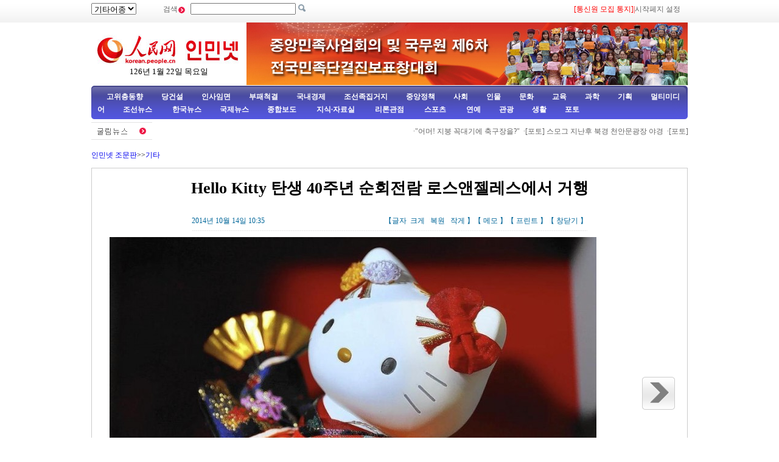

--- FILE ---
content_type: text/html
request_url: http://korean.people.com.cn/78529/15455435.html
body_size: 9437
content:
<!DOCTYPE html PUBLIC "-//W3C//DTD XHTML 1.0 Transitional//EN" "http://www.w3.org/TR/xhtml1/DTD/xhtml1-transitional.dtd">

<html xmlns="http://www.w3.org/1999/xhtml">

<head>

<meta http-equiv="Content-Type" content="text/html; charset=UTF-8" />

<meta name="copyright" content="人民网版权所有" />

<meta name="description" content="일본산리오회사의인기상품HelloKitty탄생40주년전세계순회전람이일전에미국로스앤젤레스에서거행되였다.전람은2015년4월26일까지지속된다.로스앤젤레스전람" />

<meta name="keywords" content="연예" />

<meta name="filetype" content="0">

<meta name="publishedtype" content="1">

<meta name="pagetype" content="1">

<meta name="catalogs" content="M_78529">

<meta name="contentid" content="M_15455435">

<meta name="publishdate" content="2014-10-14">

<meta name="author" content="M_1347">

<meta name="source" content="인민넷">
<meta name="editor" content="">
<meta name="sourcetype" content="">

<meta http-equiv="X-UA-Compatible" content="IE=EmulateIE7" />

<title>Hello&nbsp;Kitty&nbsp;탄생&nbsp;40주년&nbsp;순회전람&nbsp;로스앤젤레스에서&nbsp;거행--인민넷 조문판--人民网 </title>

<link href="/img/2009chaoxian/images/page.css" rel="stylesheet" type="text/css" />

<link href="/img/2009chaoxian/images/pagebd.css" rel="stylesheet" type="text/css" />

<!--[if IE 6]>

<style type="text/css">

.c2_a_1 span { display:block; width:220px; height:20px; float:left; margin:5px 0 0 20px; text-align:center;}

.c2_a_3 { width: 290px; height:auto; float:left; margin:0 35px 0 10px;}

.c2_a_3 .bt span { display:block; width:100px; height:auto; float:left; margin:5px 0 0 10px}

.c3_b_2 ul li{ float:left; width:148px; height:auto; color:#006699; text-align:center; margin:8px;}

.c4_b_3 { width:274px; height:auto; float:left; margin:6px 5px;}

.c6_1 { width:233px; height:auto; border:1px solid #D0D0D0; float:left; margin:0 6px 0 6px }

</style>

<![endif]-->

<script language="javascript" src="/img/2009chaoxian/effect.js"></script>

<script language="JavaScript" src="/css/searchforeign.js"></script>

<SCRIPT language="JavaScript" src="/css/newcontent2005/content.js"></SCRIPT>
<style type="text/css">
.text dl{
  position:relative;	
}
.text dl dd table td{
	width:940px;
}
.text dl dt{
 position:absolute;
 left:10px;
 z-index:20;
}
.text dl dt.right{
  left:900px;	
}
.text dl dt.left{
  left:10px;	
}
</style>

</head>



<body>

<div class="t01">

    <table width="980" border="0" cellspacing="0" cellpadding="0">

      <tr>

        <td width="120"><select onchange="javascript:window.open(this.options[this.selectedIndex].value)"> 
  <option>기타어종</option>
  <option value="http://tibet.people.com.cn/">장족어</option>
  <option value="http://mongol.people.com.cn/">몽골어</option><option value="http://uyghur.people.com.cn/">위글어</option><option value="http://kazakh.people.com.cn/">까자흐어</option><option value="http://yi.people.com.cn/">이족어</option><option value="http://sawcuengh.people.com.cn/">쫭족어</option>
</select></td>

        <td width="696"><form action="http://search.people.com.cn/rmw/GB/cpcforeignsearch/languagesearch.jsp" name="MLSearch" method="post" onsubmit="if(getParameter_DJ()==false) return false;" target="_blank">검색<img src="/img/2009chaoxian/images/t01.gif" width="13" height="13" />

          <input name="names" Id="names"  type="text" /><input type="hidden" name="language" value="8"/><input type="hidden" name="sitename" value="cpckorea"/><input type="hidden" name="XMLLIST"/>

        <input type="image" src="/img/2009chaoxian/images/t02.gif" style="width:13px; height:13px;"></form></td>

        <td width="193"><a href="/78529/15400594.html" target="_blank"><font color="red">[통신원 모집 통지]</a>|<a style="cursor:hand;" onclick="var strHref=window.location.href;this.style.behavior='url(#default#homepage)';this.setHomePage('http://korean.people.com.cn/index.html');" href="http://korean.people.com.cn/index.html">시작페지 설정</a></td>

      </tr>

    </table>

</div>

<table width="980" border="0" cellspacing="0" cellpadding="0" class="t02">

      <tr>

        <td width="255" align="center"><img src="/img/2014peoplelogo/rmw_logo_chao.jpg" width="235" height="50" border="0" usemap="#Map" style="margin-top:20px;" />

<map name="Map" id="Map">

  <area shape="rect" coords="2,2,128,48" href="http://www.people.com.cn/" target="_blank" />

  <area shape="rect" coords="141,7,232,46" href="http://korean.people.com.cn/" target="_blank" />

</map>

<script language="javascript">

var week; 

if(new Date().getDay()==0)          week="일요일"

if(new Date().getDay()==1)          week="월요일"

if(new Date().getDay()==2)          week="화요일" 

if(new Date().getDay()==3)          week="수요일"

if(new Date().getDay()==4)          week="목요일"

if(new Date().getDay()==5)          week="금요일"

if(new Date().getDay()==6)          week="토요일"

document.write("<br />"+new Date().getYear()+"년 "+(new Date().getMonth()+1)+"월 "+new Date().getDate()+"일 "+week);

</script></td>

        <td align="right" valign="middle"><a href="http://korean.people.com.cn/73554/309968/index.html" target="_blank"><img src="/mediafile/201409/30/F201409301105501836700000.jpg" width="725" height="103" border="0"></a>
</td>

      </tr>

</table>

<div class="t03"><a target="_blank" href="http://korean.people.com.cn/65098/index.html">고위층동향</a><a target="_blank" href="http://korean.people.com.cn/75433/75445/index.html">당건설</a><a target="_blank" href="http://korean.people.com.cn/65101/index.html">인사임면</a><a target="_blank" href="http://korean.people.com.cn/75443/index.html">부패척결</a><a target="_blank" href="http://korean.people.com.cn/65106/65130/70075/index.html">국내경제</a><a target="_blank" href="http://korean.people.com.cn/65106/65130/69621/index.html">조선족집거지</a><a target="_blank" href="http://korean.people.com.cn/73554/73555/75321/index.html">중앙정책</a><a target="_blank" href="http://korean.people.com.cn/73554/73555/75322/index.html">사회</a><a target="_blank" href="http://korean.people.com.cn/75000/index.html">인물</a><a target="_blank" href="http://korean.people.com.cn/84967/index.html">문화</a><a target="_blank" href="http://korean.people.com.cn/65106/65130/82875/index.html">교육</a><a target="_blank" href="http://korean.people.com.cn/125816/index.html">과학</a><a target="_blank" href="http://korean.people.com.cn/73554/index.html">기획</a><a target="_blank" href="http://korean.people.com.cn/178149/index.html">멀티미디어</a><a target="_blank" 
href="http://korean.people.com.cn/84966/98347/index.html">조선뉴스 </a><a target="_blank" href="http://korean.people.com.cn/84966/98348/index.html">한국뉴스</a><a target="_blank" href="/159469/index.html">국제뉴스</a><a target="_blank" href="http://korean.people.com.cn/67406/index.html">종합보도</a>  <a target="_blank" href="http://korean.people.com.cn/306210/index.html">지식·자료실        </a>  <a target="_blank" href="http://korean.people.com.cn/65105/index.html">  리론관점</a><a target="_blank" href="http://korean.people.com.cn/125818/index.html">  스포츠</a><a target="_blank" href="/159463/index.html">      연예</a><a target="_blank" href="http://korean.people.com.cn/125817/index.html">관광</a><a target="_blank" href="http://korean.people.com.cn/85872/index.html">생활</a><a target="_blank" href="http://korean.people.com.cn/111864/index.html">포토</a></div>

<table width="960" border="0" cellspacing="0" cellpadding="0" class="gd">
  <tr>
    <td width="103"><a href=""><img src="/img/2009chaoxian/images/t06.gif" alt="" width="103" height="29" align="absmiddle" /></a></td>
    <td width="91%" class="gd_1"><marquee direction="left" width="880" height="29" scrollamount="3" onmouseover=this.stop() onmouseout=this.start()>·<a href='/78529/15455417.html' target="_blank">&quot;어머! 지붕 꼭대기에 축구장을?&quot;</a>&nbsp;
·<a href='/78529/15455259.html' target="_blank">[포토] 스모그 지난후 북경 천안문광장 야경</a>&nbsp;
·<a href='/78529/15455250.html' target="_blank">[포토] 동화세계 흡사한 감숙 숙남위구족자치현 설경</a>&nbsp;
·<a href='/67406/15455234.html' target="_blank">중앙 기관 및 직속기구, 2015년도 2.2만여명 공개 초빙</a>&nbsp;
·<a href='/125803/15455167.html' target="_blank">하반신 마비 신부의 &quot;우뚝 선 감동의 결혼식&quot;</a>&nbsp;
·<a href='/67406/15455089.html' target="_blank">올해 중앙 첫 순시정돈정황 사회에 공포</a>&nbsp;
·<a href='/78529/15454951.html' target="_blank">인민넷 10.8-10.11 일주일 열점뉴스 종합보도</a>&nbsp;
·<a href='/78529/15454837.html' target="_blank">북경 “새둥지”국가체육장밖 “룡마”와 “거미” 대결</a>&nbsp;
·<a href='/67406/15454732.html' target="_blank">중국 조기 황실 장백산신묘유적 발견</a>&nbsp;
·<a href='/78529/15454720.html' target="_blank">[포토]세상에서 제일 큰 입장식</a>&nbsp;
·<a href='/67406/15454697.html' target="_blank">중국, 중국어민 사망사건 관련해 한국측에 엄정 교섭 요구 </a>&nbsp;
·<a href='/78529/15454509.html' target="_blank">북경 포함한 전국 각지 심각한 스모그날씨 나타나</a>&nbsp;
·<a href='/78529/15454503.html' target="_blank">장춘 한 주택단지광장 땅자물쇠로 광장춤 방지</a>&nbsp;
·<a href='/67406/15454439.html' target="_blank">향항특구정부 “도심점거”대표와의 대화 취소</a>&nbsp;
·<a href='/67406/15454428.html' target="_blank">APEC회의기간 북경시 휴가날짜 바꿔 휴식</a>&nbsp;
·<a href='/78529/15454422.html' target="_blank">[경곡지진] 진앙 영평진을 공중촬영</a>&nbsp;
·<a href='/78529/15454165.html' target="_blank">운남 경곡 6.6급 지진 발생, 장막구내 놀이터 건설</a>&nbsp;
·<a href='/125803/15454077.html' target="_blank">신문 읽는 &quot;천재 원숭이&quot; 화제</a>&nbsp;
·<a href='/78529/15454062.html' target="_blank">오바마를 닮은것도 복, 년수입 6만딸라</a>&nbsp;
·<a href='/67406/15454049.html' target="_blank">어제날 서장의 평화적해방</a>&nbsp;
·<a href='/125803/15454044.html' target="_blank">29살 새색시가 선택한 “존엄사” 사연, 세계인들 “울컥”</a>&nbsp;
·<a href='/67406/15454042.html' target="_blank">외교부 대변인:중국측 조한관계의 진전 환영 </a>&nbsp;
·<a href='/67406/15453996.html' target="_blank">운남성 경곡현 지진으로 1명 사망,324명 부상</a>&nbsp;
·<a href='/67406/15453904.html' target="_blank">화북 황하 회하 등지 스모그날씨 예상</a>&nbsp;
·<a href='/78529/15453881.html' target="_blank">제멋대로 장백산원시림 넘던 두 대학생, 길 잃었다가 구조돼</a>&nbsp;
·<a href='/78529/15453867.html' target="_blank">운남성 보이시 경곡따이족이족자치현 6.6급 지진 발생</a>&nbsp;
·<a href='/78529/15453764.html' target="_blank">조국 65돐 생일에 헌례, 삼사 도초(岛礁)민병국기반 성립</a>&nbsp;
·<a href='/78529/15453759.html' target="_blank">카나다 목사 수차 대력사(大力士) 기록 창조, 189톤 비행기…</a>&nbsp;
·<a href='/78529/15453749.html' target="_blank">나와 국기의 기념촬영, 조국에 찬사 보내다</a>&nbsp;
·<a href='/78529/15453712.html' target="_blank">1954-1959년 국경절 열병식 옛사진, 59땅크와 섬멸5전…</a>&nbsp;
·<a href='/78529/15453704.html' target="_blank">중국 눈의 고향 올해 첫눈 내려</a>&nbsp;
·<a href='/78529/15453682.html' target="_blank">국경절을 맞는 북경시 장안거리</a>&nbsp;
·<a href='/67406/15453659.html' target="_blank">국무원 향향오문사무판공실, 불법시위 반대 </a>&nbsp;
·<a href='/78529/15453581.html' target="_blank">상해무장결찰특전대 “마귀날” 시험 목격</a>&nbsp;
·<a href='/125803/15453363.html' target="_blank">깊이 42m의 세계에서 가장 깊은 수영장 화제 </a>&nbsp;
·<a href='/78529/15453305.html' target="_blank">[포토] 영국 촬영가 신생아 위해 “환상”계렬 앨범 출범</a>&nbsp;
·<a href='/78529/15453257.html' target="_blank">뎅기열 고발지역 광주시 모기 등 해충 “섬멸전” 전개</a>&nbsp;
·<a href='/78529/15453143.html' target="_blank">중국 곤명소학교 압사사고 발생, 6명 사망</a>&nbsp;
·<a href='/67406/15453139.html' target="_blank">중국 호북 산간지대 산사태 발생,민가 4동 매몰 </a>&nbsp;
·<a href='/78529/15453076.html' target="_blank">【포토】 33명 중앙민족대학 학생들의 애국심 담긴 조국축복 메…</a>&nbsp;
·<a href='/78529/15453059.html' target="_blank">【포토】 화려한 민족복장으로 &quot;조국축복 메시지 남기기&quot;활동 참석</a>&nbsp;
·<a href='/78529/15453044.html' target="_blank">[포토] &quot;조국축복 메시지 남기기&quot;주제활동에 용약 참가하는 대…</a>&nbsp;
·<a href='/78529/15453034.html' target="_blank">【포토】 군사훈련중 신입생들 애국심 표달에 서로 앞다투어 나서</a>&nbsp;
·<a href='/67406/15452982.html' target="_blank">【동영상】 조국의 번영발전 축복하며 건국 65주년 생일 축하한…</a>&nbsp;
·<a href='/67406/15452942.html' target="_blank">【동영상】&quot;소수민족대학생 조국축복 메시지 남기기&quot;주제활동 북경…</a>&nbsp;
·<a href='/78529/15452932.html' target="_blank">인민넷 9.22-9.26 일주일 열점뉴스 종합</a>&nbsp;
·<a href='/78529/15452894.html' target="_blank">“조국 축복” 화단 천안문 장식</a>&nbsp;
·<a href='/78529/15452808.html' target="_blank">두바이 황금거리 탐방[포토]</a>&nbsp;
·<a href='/125803/15452771.html' target="_blank">길이 3m! 세계에서 가장 긴 고기샌드위치</a>&nbsp;
·<a href='/125803/15452709.html' target="_blank">50년만에 호수속에서 건진 땅크</a>&nbsp;

</marquee></td>
  </tr>
</table>



<!--wb start-->

<h6 class="margin10 width980 clear"><a href="/index.html" class="clink">인민넷 조문판</a>&gt;&gt;<a href="/78529/index.html" class="clink">기타</a></h6>

<!--正文-->

<div class="text width978 clearfix">

  <h1>Hello Kitty 탄생 40주년 순회전람 로스앤젤레스에서 거행</h1>

  <h2><em>2014년 10월 14일 10:35</em><span>【글자 <a href="#" class="a12red" onclick="return doZoom(16)">크게</a> 

                <a href="#" class="a12red" onclick="return doZoom(14)">복원</a> <a href="#" class="a12red" onclick="return doZoom(12)">작게</a>】【<a href='http://comments.people.com.cn/bbs_new/app/src/main/?action=list&id=15455435&channel_id=64045' class="a12red" target="_blank">메모</a>】【<a href="#" class="a12red" onclick="window.print();">프린트</a>】【<a href="javascript:window.close();" class="a12red">창닫기</a>】</span></h2>

  <dl class="clearfix">

    <dt class="left"></dt>

    <dd><table width='450' cellspacing=0 cellpadding=3 align=center><tr><td align='center'><img src="/mediafile/201410/14/F2014101410360575667200000.jpg"></td></tr><tr><td align=center><font color='#000000'>Hello Kitty 탄생 40주년 순회전람 로스앤젤레스에서 거행</font></td></tr></table></dd>

    <dt class="right"><a href="/78529/15455436.html"><img src="/img/2009chaoxian/images/pic/right.gif" width="54" height="54" alt="下一页" /></a></dt>

  </dl>

    <p id="zoom"><p>일본 산리오회사의 인기상품 Hello Kitty 탄생 40주년 전세계 순회전람이 일전에 미국 로스앤젤레스에서 거행되였다. 전람은 2015년 4월 26일까지 지속된다.</p>
<p>로스앤젤레스전람에서는 도합 500여건의 산리오회사의 초기 산품이 전시되였으며 농후한 동방풍정이 보였다. 그외 전람에서는 미국 인기가수 레이디가가 및 연예인 패리스 힐튼을 원형으로 설게한 모형에 Hello Kitty로 만든 드레스를 입혀 사람들의 눈길을 끌었다. </p></p>

	<div class="num01"><a href="/78529/15455435.html">【1】&nbsp;</a><a href="/78529/15455436.html">【2】&nbsp;</a><a href="/78529/15455437.html">【3】&nbsp;</a><a href="/78529/15455438.html">【4】&nbsp;</a><a href="/78529/15455439.html">【5】&nbsp;</a><br><a href="/78529/15455440.html">【6】&nbsp;</a><a href="/78529/15455441.html">【7】&nbsp;</a><a href="/78529/15455442.html">【8】&nbsp;</a><a href="/78529/15455443.html">【9】&nbsp;</a><a href="/78529/15455444.html">【10】&nbsp;</a><br><a href="/78529/15455445.html">【11】&nbsp;</a><a href="/78529/15455446.html">【12】&nbsp;</a><a href="/78529/15455447.html">【13】&nbsp;</a><a href="/78529/15455448.html">【14】&nbsp;</a><a href="/78529/15455449.html">【15】&nbsp;</a><br><a href="/78529/15455450.html">【16】&nbsp;</a><a href="/78529/15455451.html">【17】&nbsp;</a><a href="/78529/15455452.html">【18】&nbsp;</a><a href="/78529/15455453.html">【19】&nbsp;</a></div>
<div class="num02"></div>
<div class="bds_box" style="float:right;width:240px;"><script src="/img/2011mw/bdscode01.js" type="text/javascript" charset="utf-8"></script></div>

  <div class="editor"><span>래원: <a href="http://korean.people.com.cn/">인민넷</a></span><em>（편집: 김홍화）</em></div>

</div>

<!--正文 end-->

<!--高清推荐-->

<div class="pic01 margin10 width978 clearfix">
  <h2><img src="/img/2009chaoxian/images/pic/icon01.gif" width="12" height="12" alt=" " />조한뉴스</h2>
  <div id="demorm" style="overflow:hidden; width:900px; height:150px;">
    <table><tr><td id="demorm1">
    <table><tr>
  <ul><td><li><span><a href="/78529/15455420.html" target="_blank"><img src="/mediafile/201410/14/F2014101410043780467200000.jpg" width="140" height="97" border="0" alt="김정은 '소실'40일후 처음으로 공개적으로 모습 드러내"></a></span><a href="/78529/15455420.html" target="_blank">김정은&nbsp;&quot;소실&quot;40일후&nbsp;처음으로&nbsp;공개적으로&nbsp;모습&nbsp;드러내</a></li></td>
<td><li><span><a href="/78529/15454835.html" target="_blank"><img src="/mediafile/201410/11/F2014101114062343267200000.jpg" width="140" height="97" border="0" alt="중국어선 선장 한국 해경 조사중 총맞아 사망"></a></span><a href="/78529/15454835.html" target="_blank">중국어선&nbsp;선장&nbsp;한국&nbsp;해경&nbsp;조사중&nbsp;총맞아&nbsp;사망</a></li></td>
<td><li><span><a href="/78529/15454738.html" target="_blank"><img src="/mediafile/201410/11/F2014101110581747267200000.jpg" width="140" height="97" border="0" alt="조선 청년학생들 무도회 거행해 로동당 창건 69주년 경축"></a></span><a href="/78529/15454738.html" target="_blank">조선&nbsp;청년학생들&nbsp;무도회&nbsp;거행해&nbsp;로동당&nbsp;창건&nbsp;69주년&nbsp;경축</a></li></td>
<td><li><span><a href="/78529/15454724.html" target="_blank"><img src="/mediafile/201410/11/F2014101110195037567200000.jpg" width="140" height="97" border="0" alt="박근혜 청년들과 셀카놀이"></a></span><a href="/78529/15454724.html" target="_blank">박근혜&nbsp;청년들과&nbsp;셀카놀이</a></li></td>
<td><li><span><a href="/84966/98348/15454558.html" target="_blank"><img src="/mediafile/201410/10/F201410101535571876700000.jpg" width="140" height="97" border="0" alt="어머니 모시고 세계 구경한 중국“효녀” 사숙화 한국을 감동시켜"></a></span><a href="/84966/98348/15454558.html" target="_blank">어머니&nbsp;모시고&nbsp;세계&nbsp;구경한&nbsp;중국“효녀”&nbsp;사숙화&nbsp;한국을&nbsp;감동시켜</a></li></td>
<td><li><span><a href="/78529/15454546.html" target="_blank"><img src="/mediafile/201410/10/F2014101015232884467200000.jpg" width="140" height="97" border="0" alt="한글 탄생 568주년,서울 각지에서 한글의 날 기념행사 거행"></a></span><a href="/78529/15454546.html" target="_blank">한글&nbsp;탄생&nbsp;568주년,서울&nbsp;각지에서&nbsp;한글의&nbsp;날&nbsp;기념행사&nbsp;거행</a></li></td>
<td><li><span><a href="/78529/15454411.html" target="_blank"><img src="/mediafile/201410/10/F2014101010440676567200000.jpg" width="140" height="97" border="0" alt="조선신부 압록강 유람하는 모습[포토]"></a></span><a href="/78529/15454411.html" target="_blank">조선신부&nbsp;압록강&nbsp;유람하는&nbsp;모습[포토]</a></li></td>
<td><li><span><a href="/78529/15454150.html" target="_blank"><img src="/mediafile/201410/09/F2014100914150845967200000.jpg" width="140" height="97" border="0" alt="한국 시민단체 일본정부에 명성황후 살해에 관해 정식 사과 요구"></a></span><a href="/78529/15454150.html" target="_blank">한국&nbsp;시민단체&nbsp;일본정부에&nbsp;명성황후&nbsp;살해에&nbsp;관해&nbsp;정식&nbsp;사과&nbsp;요구</a></li></td>
<td><li><span><a href="/78529/15453994.html" target="_blank"><img src="/mediafile/201410/08/F2014100815051284667200000.jpg" width="140" height="97" border="0" alt="김정은, 김정일 국방위원장 로동당 총비서 추대 기념대회에 결석"></a></span><a href="/78529/15453994.html" target="_blank">김정은,&nbsp;김정일&nbsp;국방위원장&nbsp;로동당&nbsp;총비서&nbsp;추대&nbsp;기념대회에&nbsp;결석</a></li></td>
<td><li><span><a href="/78529/15453950.html" target="_blank"><img src="/mediafile/201410/08/F2014100814365268267200000.jpg" width="140" height="97" border="0" alt="국경절련휴: 한국에 간 중국인들"></a></span><a href="/78529/15453950.html" target="_blank">국경절련휴:&nbsp;한국에&nbsp;간&nbsp;중국인들</a></li></td>

</ul>
  </tr></table>
    </td>
  	<td id="demorm2"></td>
    </tr></table>
    </div>
</div>
<script language="javascript" type="text/javascript"><!--
  var speed_rm=20//速度数值越大速度越慢
  demorm2.innerHTML=demorm1.innerHTML
  function Marquee_rm(){
  if(demorm2.offsetWidth-demorm.scrollLeft<=0)
  demorm.scrollLeft-=demorm1.offsetWidth
  else{
  demorm.scrollLeft++
  }
  }
  var MyMar_rm=setInterval(Marquee_rm,speed_rm)
  demorm.onmouseover=function() {clearInterval(MyMar_rm)}
  demorm.onmouseout=function() {MyMar_rm=setInterval(Marquee_rm,speed_rm)}
  -->
  </script>

<div class="pic01 margin10 width978 clearfix">
  <h2><img src="/img/2009chaoxian/images/pic/icon01.gif" width="12" height="12" alt=" " />천하만사</h2>
  <ul><td><li><span><a href="/78529/15455417.html" target="_blank"><img src="/mediafile/201410/14/F2014101409501779167200000.jpg" width="140" height="97" border="0" alt="'어머! 지붕 꼭대기에 축구장을?'"></a></span><a href="/78529/15455417.html" target="_blank">&quot;어머!&nbsp;지붕&nbsp;꼭대기에&nbsp;축구장을?&quot;</a></li></td>
<td><li><span><a href="/125803/15455167.html" target="_blank"><img src="/mediafile/201410/13/F201410131208157386700000.jpg" width="140" height="97" border="0" alt="하반신 마비 신부의 '우뚝 선 감동의 결혼식'"></a></span><a href="/125803/15455167.html" target="_blank">하반신&nbsp;마비&nbsp;신부의&nbsp;&quot;우뚝&nbsp;선&nbsp;감동의&nbsp;결혼식&quot;</a></li></td>
<td><li><span><a href="/78529/15454720.html" target="_blank"><img src="/mediafile/201410/11/F2014101110122523467200000.jpg" width="140" height="97" border="0" alt="[포토]세상에서 제일 큰 입장식"></a></span><a href="/78529/15454720.html" target="_blank">[포토]세상에서&nbsp;제일&nbsp;큰&nbsp;입장식</a></li></td>
<td><li><span><a href="/125803/15454077.html" target="_blank"><img src="/mediafile/201410/09/F201410091040043146700000.jpg" width="140" height="97" border="0" alt="신문 읽는 '천재 원숭이' 화제"></a></span><a href="/125803/15454077.html" target="_blank">신문&nbsp;읽는&nbsp;&quot;천재&nbsp;원숭이&quot;&nbsp;화제</a></li></td>
<td><li><span><a href="/78529/15454062.html" target="_blank"><img src="/mediafile/201410/09/F2014100910104377767200000.jpg" width="140" height="97" border="0" alt="오바마를 닮은 것도 복, 년수입 6만딸라"></a></span><a href="/78529/15454062.html" target="_blank">오바마를&nbsp;닮은&nbsp;것도&nbsp;복,&nbsp;년수입&nbsp;6만딸라</a></li></td>

</ul>
</div>

<div class="pic01 margin10 width978 clearfix">
  <h2><img src="/img/2009chaoxian/images/pic/icon01.gif" width="12" height="12" alt=" " />연예</h2>
  <ul><td><li><span><a href="/78529/15455435.html" target="_blank"><img src="/mediafile/201410/14/F2014101410360575667200000.jpg" width="140" height="97" border="0" alt="Hello Kitty 탄생 40주년 순회전람 로스앤젤레스에서 거행"></a></span><a href="/78529/15455435.html" target="_blank">Hello&nbsp;Kitty&nbsp;탄생&nbsp;40주년&nbsp;순회전람&nbsp;로스앤젤레스에서&nbsp;거행</a></li></td>
<td><li><span><a href="/78529/15455195.html" target="_blank"><img src="/mediafile/201410/13/F2014101313471816767200000.jpg" width="140" height="97" border="0" alt="금응절 레드카펫에 선 스타들의 모습"></a></span><a href="/78529/15455195.html" target="_blank">금응절&nbsp;레드카펫에&nbsp;선&nbsp;스타들의&nbsp;모습</a></li></td>
<td><li><span><a href="/159463/15455161.html" target="_blank"><img src="/mediafile/201410/13/F201410131057277456700000.jpg" width="140" height="97" border="0" alt="중국판 '런닝맨', 어벤저스 패러디 만화 포스터 공개"></a></span><a href="/159463/15455161.html" target="_blank">중국판&nbsp;&quot;런닝맨&quot;,&nbsp;어벤저스&nbsp;패러디&nbsp;만화&nbsp;포스터&nbsp;공개</a></li></td>
<td><li><span><a href="/78529/15455109.html" target="_blank"><img src="/mediafile/201410/13/F2014101309344416067200000.jpg" width="140" height="97" border="0" alt="최건 영화처녀작 “블루 스카이 본즈” 17일 전국 상영"></a></span><a href="/78529/15455109.html" target="_blank">최건&nbsp;영화처녀작&nbsp;“블루&nbsp;스카이&nbsp;본즈”&nbsp;17일&nbsp;전국&nbsp;상영</a></li></td>
<td><li><span><a href="/159463/15454915.html" target="_blank"><img src="/mediafile/201410/11/F201410111514421436700000.jpg" width="140" height="97" border="0" alt="루한,소속사 SM을 상대로 전속계약효력부존재확인 소송 제기"></a></span><a href="/159463/15454915.html" target="_blank">루한,소속사&nbsp;SM을&nbsp;상대로&nbsp;전속계약효력부존재확인&nbsp;소송&nbsp;제기</a></li></td>

</ul>
</div>

<!--高清推荐 end-->

<!--留言区-->

<div class="liuyan_line marg_top10 clear"></div>

<div class="liuyan_content clearfix">

  <div class="liuyan_left">

    <h2><img src="/img/2009chaoxian/images/pic/icon01.gif" width="12" height="12" alt=" " /><a href="http://korean.people.com.cn/75408/index.html" target="_blank">추천뉴스</a></h2>

    <dl>

	<dd>·<a href='/78529/15455109.html' target="_blank">최건&nbsp;영화처녀작&nbsp;“블루&nbsp;스카이&nbsp;본즈”&nbsp;17일&nbsp;전국&nbsp;상영</a></dd>
<dd>·<a href='/85872/15454813.html' target="_blank">가을철양생:샤브샤브(火锅)&nbsp;먹을때&nbsp;5종&nbsp;메뉴&nbsp;적게&nbsp;주…</a></dd>
<dd>·<a href='/78529/15454546.html' target="_blank">한글&nbsp;탄생&nbsp;568주년,서울&nbsp;각지에서&nbsp;한글의&nbsp;날&nbsp;기념행…</a></dd>
<dd>·<a href='/65098/116719/116725/15454364.html' target="_blank">습근평동지의&nbsp;당의&nbsp;군중로선&nbsp;교양실천활동&nbsp;총화대회&nbsp;연설…</a></dd>
<dd>·<a href='/78529/15454171.html' target="_blank">송천버전&nbsp;“렵기적인&nbsp;그녀”스틸사진&nbsp;공개,전지현과의&nbsp;비…</a></dd>
<dd>·<a href='/85872/15454170.html' target="_blank">가을철&nbsp;감을&nbsp;먹으면&nbsp;좋은점</a></dd>
<dd>·<a href='/78529/15454097.html' target="_blank">개기월식&nbsp;붉은달&nbsp;&quot;3년만의&nbsp;환상쇼&quot;</a></dd>
<dd>·<a href='/78529/15453881.html' target="_blank">제멋대로&nbsp;장백산원시림&nbsp;넘던&nbsp;두&nbsp;대학생,&nbsp;길&nbsp;잃었다가&nbsp;…</a></dd>
<dd>·<a href='/78529/15453867.html' target="_blank">운남성&nbsp;보이시&nbsp;경곡따이족이족자치현&nbsp;6.6급&nbsp;지진&nbsp;발생</a></dd>
<dd>·<a href='/78529/15453859.html' target="_blank">조선족감독&nbsp;박준희&nbsp;공익영화&nbsp;&quot;사랑의&nbsp;종소리&quot;&nbsp;인민대회…</a></dd>



    </dl>

  </div>

  <div class="liuyan_right">

	<h2><img src="/img/2009chaoxian/images/pic/icon01.gif" width="12" height="12" alt=" " />많이 본 기사</h2>

    <ol>

    <li><span>1</span><a href="/78529/15455109.html" title="최건 영화처녀작 “블루 스카이 본즈” 17일 전국 상영" target="_blank">최건 영화처녀작 “블루 스카이 …</a></li><li><span>2</span><a href="/85872/15455142.html" target="_blank">공부는 아침에, 운동은 저녁에 </a></li><li><span>3</span><a href="/85524/15455272.html" title="8개 부문 국제도주범나포행동 어떻게 “해외도주탐관” “체포”하는가?" target="_blank">8개 부문 국제도주범나포행동 어…</a></li><li><span>4</span><a href="/78529/15455225.html" target="_blank">중국 녀자건강미체조훈련팀 탐방</a></li><li><span>5</span><a href="/78529/15455195.html" title="금응절 레드카펫에 선 스타들의 모습" target="_blank">금응절 레드카펫에 선 스타들의 …</a></li><li><span>6</span><a href="/75443/15455317.html" title="6000여명 “통학간부”의 조사 배후, 중앙 처음 대규모로 간부 “통&#13;학기풍” 정돈" target="_blank">6000여명 “통학간부”의 조사…</a></li><li><span>7</span><a href="/78529/15455110.html" title="최건 영화처녀작 “블루 스카이 본즈” 17일 전국 상영(2)" target="_blank">최건 영화처녀작 “블루 스카이 …</a></li><li><span>8</span><a href="/85872/15455149.html" target="_blank">환절기 건강, 냉기부터 줄이자 </a></li><li><span>9</span><a href="/78529/15455090.html" title="산동 초원 사교 고의살인사건 피고인 2명 사형에 언도" target="_blank">산동 초원 사교 고의살인사건 피…</a></li><li><span>10</span><a href="/78529/15455196.html" title="금응절 레드카펫에 선 스타들의 모습(2)" target="_blank">금응절 레드카펫에 선 스타들의 …</a></li>

	</ol>

  </div>

</div>

<div class="liuyan_line marg_bt10 clear"></div>

<!--copyright-->

<div class="copyright"><a class="txt_12" href="mailto:korea@peopledaily.com.cn">E_mail: korea@peopledaily.com.cn</a> <br /><a target="_blank" href="http://korean.people.com.cn/">인민일보사 소개</a> |<a target="_blank" href="http://korea.cpc.people.com.cn/76027/5180020.html"> 인민넷 소개</a> | <a target="_blank" href="http://korea.cpc.people.com.cn/76027/5180057.html">중국공산당뉴스 소개/련락방식</a> | <a target="_blank" href="http://korean.people.com.cn/#">사이트맵</a> | <a target="_blank" href="http://korean.people.com.cn/76033/index.html">RSS</a><br />
저작권은 인민넷 소유이며 서면허가 없이 어떤 목적을 위해서도 사용할수 없습니다.<br />Copyright &copy; 1997-2013 by www.people.com.cn. all rights reserved
</div>



<img src="http://58.68.146.44:8000/e.gif?id=15455435;0" width=0 height=0>
<style type="text/css">
.bdsharebuttonbox{background:none;}
</style>

<script src="/css/2010tianrun/webdig_test.js" language="javascript" type="text/javascript"></script>

</body>

</html>


